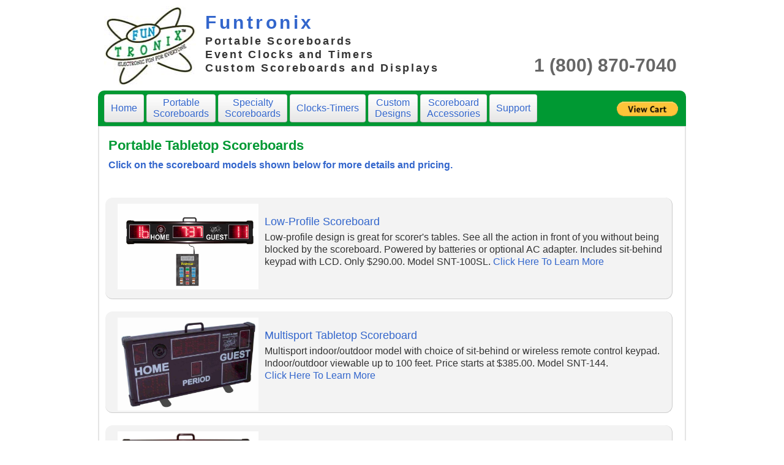

--- FILE ---
content_type: text/html; charset=utf-8
request_url: https://funtronixonline.com/portable-scoreboards/small-scoreboards.php
body_size: 2123
content:
<!DOCTYPE html>
<html lang="en">
<head>
<title>Portable Scoreboards - Tabletop Scoreboards</title>
<meta http-equiv="content-type" content="text/html; charset=utf-8" />
<meta name="viewport" content="width=device-width, initial-scale=1.0">
<meta name="description" content="Tabletop portable scoreboards with wireless or sit-behind control, for basketball, baseball, volleyball, and most other sports.">
<meta name="keywords" content="portable scoreboards,wireless scoreboards,remote controlled scoreboard,tabletop scoreboard,table top scoreboard,affordable,indoor scoreboard,outdoor scoreboard,inexpensive,score board,youth league,little league,pony league,scoreboard,scoreboards,football,soccer,baseball,basketball,lacrosse,pickleball,volleyball,portable volleyball,wireless volleyball,martial arts,karate scoreboard,tae kwon do,portable karate,low cost scoreboard,low cost portable,led scoreboard,electronic scoreboard,home scoreboard,man cave,mancave,shot clock,portable shot clock,custom scoreboard,custom led,custom electronic,portable wrestling scoreboard,portable wrestling,wrestling,wireless wrestling" />
<meta name="author" content="Funtronix, LLC">
<meta name="robots" content="noodp">
<link href="/static/css/bootstrap.min.css" rel="stylesheet" type="text/css" />
<link href="/static/css/main.css" rel="stylesheet" type="text/css" /><!-- Facebook Pixel Code -->
<script>
  !function(f,b,e,v,n,t,s)
  {if(f.fbq)return;n=f.fbq=function(){n.callMethod?
  n.callMethod.apply(n,arguments):n.queue.push(arguments)};
  if(!f._fbq)f._fbq=n;n.push=n;n.loaded=!0;n.version='2.0';
  n.queue=[];t=b.createElement(e);t.async=!0;
  t.src=v;s=b.getElementsByTagName(e)[0];
  s.parentNode.insertBefore(t,s)}(window, document,'script',
  'https://connect.facebook.net/en_US/fbevents.js');
  fbq('init', '1717517518549619');
  fbq('track', 'PageView');
</script>
<noscript><img height="1" width="1" style="display:none"
  src="https://www.facebook.com/tr?id=1717517518549619&ev=PageView&noscript=1"
/></noscript>
<!-- End Facebook Pixel Code --><script type="text/javascript">
  var _gaq = _gaq || [];
  _gaq.push(['_setAccount', 'UA-23197513-2']);
  _gaq.push(['_trackPageview']);
  (function() {
    var ga = document.createElement('script'); ga.type = 'text/javascript'; ga.async = true;
    ga.src = ('https:' == document.location.protocol ? 'https://ssl' : 'http://www') + '.google-analytics.com/ga.js';
    var s = document.getElementsByTagName('script')[0]; s.parentNode.insertBefore(ga, s);
  })();
</script></head>
<body>
<div id="main">
    <div id="content">
        <div id="col-full">
            <div id="content-header">        
    			<h1 class="c1">Portable Tabletop Scoreboards</h1>            
                <h3 class="c2">Click on the scoreboard models shown below for more details and pricing.</h3></p>
            </div>
            <ul id="product-grid">
            <li2 class="nsingle"><a href="/portable-scoreboards/SNT-100SL_tabletop-scoreboard.php" class="img-link5"><img src="https://funtronixonline.com/static/images/products/SNT-100SL_tabletop-scoreboard/SNT-100SL_with_keypad.jpg" alt="Low-Profile Scoreboard" /></a>
                <a href="/portable-scoreboards/SNT-100SL_tabletop-scoreboard.php" class="p-code">Low-Profile Scoreboard</a>
                <p>Low-profile design is great for scorer's tables.  See all the action in front of you without being blocked by the scoreboard.  Powered by batteries or optional AC adapter.  Includes sit-behind keypad with LCD. Only $290.00. Model SNT-100SL. 
    			<a href="/portable-scoreboards/SNT-100SL_tabletop-scoreboard.php" class="p-more">Click Here To Learn More</a></p>
            </li2>
    		<li2 class="nsingle"><a href="SNT-144_portable-scoreboard.php" class="img-link5"><img src="https://funtronixonline.com/static/images/products/SNT-140_front_view.jpg" alt="SNT-140 Portable Scoreboard" /></a>
                <a href="SNT-144_portable-scoreboard.php" class="p-code">Multisport Tabletop Scoreboard</a>
                <p>Multisport indoor/outdoor model with choice of sit-behind or wireless remote control keypad. Indoor/outdoor viewable up to 100 feet. Price starts at $385.00. Model SNT-144.<br /> 
				<a href="SNT-144_portable-scoreboard.php" class="p-more">Click Here To Learn More</a></p>
            </li2>
        	<li2 class="nsingle"><a href="SNT-144BB_portable-baseball-scoreboard.php" class="img-link5"><img src="https://funtronixonline.com/static/images/products/SNT-140BB.jpg" alt="SNT-140BB Portable Wireless Baseball Scoreboard" /></a>
                <a href="SNT-144BB_portable-baseball-scoreboard.php" class="p-code">Wireless Baseball Scoreboard</a>
                <p>Baseball scoreboard includes wireless remote control keypad, outdoor-viewable display, and much more. Only $370.00. Model SNT-144BB.
				<a href="SNT-144BB_portable-baseball-scoreboard.php" class="p-more">Click Here To Learn More</a></p>
            </li2>
        	<li2 class="nsingle"><a href="/portable-scoreboards/SB-204_portable-scoreboard.php" class="img-link5"><img src="https://funtronixonline.com/static/images/products/SB-200.jpg" alt="Scores-Only Scoreboard" /></a>
            	<a href="/portable-scoreboards/SB-204_portable-scoreboard.php" class="p-code">Scores-Only Scoreboard</a>
                <p>Perfect for tracking scores up to 199 points per team.  Outdoor viewable up to 250 feet.  Includes a full-function wireless remote control. Only $385.00. Model SB-204.<br />
				<a href="/portable-scoreboards/SB-204_portable-scoreboard.php" class="p-more">Click Here To Learn More</a></p>
            </li2>
        </ul>
        </div>
        <div id="footer">
    <div class="left"><span class="nav-links"><a href="/" title="Funtronix homepage">Home</a> | <a href="/portable-scoreboards/" title="Portable Scoreboards">Portables</a> | <a href="/specialty-scoreboards/" title="Specialty Scoreboards">Specialty</a> | <a href="/universal-event-timers/" title="Event Timers">Clocks-Timers</a> | <a href="/custom-scoreboards/" title="Custom Scoreboards">Custom Designs</a> | <a href="/scoreboard-accessories/" title="Scoreboard Accessories">Accessories</a> | <a href="/support/" title="Support">Support</a></span> | <span class="nav-links"><a href="/sitemap.html" title="Sitemap">Sitemap</a></span></div>
    <div class="right right-text">&copy; 2025 Funtronix LLC.<br /><strong>1 (800) 870-7040</strong></div>
    <div id="fb-root"></div>
</div>
    </div>
    <div id="header">
    <h1 class="c2">Funtronix</h1>
    <h2 class="c0">Portable Scoreboards<br />Event Clocks and Timers<br />Custom Scoreboards and Displays</h2>
    <a href="/" id="logo" title="Portable Scoreboards"><img src="/static/images/logo_154_130.jpg" width="150" height="130" alt="Portable Scoreboards" /></a>
	<h3>1 (800) 870-7040</h3>
    </div>
    <div id="nav"><span class="nav-links"> 
<a href="/" title="Funtronix homepage" class="btn one-line">Home</a>
<a href="/portable-scoreboards/" title="Portable Scoreboards" class="btn">Portable<br/>Scoreboards</a>  
<a href="/specialty-scoreboards" title="Specialty Scoreboards" class="btn">Specialty<br/>Scoreboards</a> 
<a href="/universal-event-timers/" title="Count UpDown Clocks-Timers" class="btn one-line">Clocks-Timers</a>
<a href="/custom-scoreboards/" title="Custom Scoreboards" class="btn">Custom<br/>Designs</a> 
<a href="/scoreboard-accessories/" title="Scoreboard Accessories" class="btn">Scoreboard<br/>Accessories</a> 
<a href="/support/" title="Support" class="btn one-line">Support</a>
</span><form target="paypal" method="post" action="https://www.paypal.com/cgi-bin/webscr">
    <input name="cmd" value="_cart" type="hidden" />
    <input name="business" value="7D246FS6P77PN" type="hidden" />
    <input name="display" value="1" type="hidden" />
    <input name="submit" src="https://www.paypal.com/en_US/i/btn/btn_viewcart_LG.gif" alt="PayPal - The safer, easier way to pay online!" border="0" type="image" class="small" />
    <img src="https://www.paypal.com/en_US/i/scr/pixel.gif" height="1" border="0" width="1" />
</form>
</div>
</div>
</body>
</html>

--- FILE ---
content_type: text/css
request_url: https://funtronixonline.com/static/css/main.css
body_size: 2642
content:
body,p{line-height:1.3;}
h1, h2, h3, h4, h5{margin:0 0 .25em;padding:0;}
h1{font-size:22px;line-height:24px;}
h2{font-size:18px;line-height:28px;}
h3{font-size:16px;color:#666;}
h4{font-size:14px;}
h5{font-size:12px;}
h6{font-size:8px;}
p{font-size:16px;margin:0 0 .25em;padding:0;}
a, img{outline:none;border:none;}
form input, form img{border:0;padding:0;margin:0;}
a:link{color:#3366cc;}
a:visited{color:#3366cc;}
a:hover{color:#009933;}
a:active{color:#009933;}
.c1{color:#009933;}
.c2{color:#3366cc;}
.c3{color:#8833cc;}
.c4{color:#990505;}
.c5{color:#1555dc;}
.small{font-size:10px;line-height:1.2;}
.med{font-size:12px;line-height:1.2;}
.large{font-size:16px;line-height:1.2;}
.x-large{font-size:28px;line-height:1.2;margin-bottom:1em;font-family:"Comic Sans MS", cursive;}
.right-text{text-align:right;}
.center{text-align:center;}
.clear{clear:both;}
.buy-text{font-size:22px;font-weight:bold;}
.announcement-text{font-size:14px;font-weight:bold;}

#search-form {
background: #e1e1e1; /* Fallback color for non-css3 browsers */
width: 258px;
margin: 7px auto;

/* Gradients */
background: -webkit-gradient( linear,left top, left bottom, color-stop(0, rgb(243,243,243)), color-stop(1, rgb(225,225,225)));
background: -moz-linear-gradient( center top, rgb(243,243,243) 0%, rgb(225,225,225) 100%);

/* Rounded Corners */
border-radius: 10px;
-webkit-border-radius: 10px;
-moz-border-radius: 10px;

/* Shadows */
box-shadow: 1px 1px 2px rgba(0,0,0,.3), 0 0 2px rgba(0,0,0,.3);
-webkit-box-shadow: 1px 1px 2px rgba(0,0,0,.3), 0 0 2px rgba(0,0,0,.3);
-moz-box-shadow: 1px 1px 2px rgba(0,0,0,.3), 0 0 2px rgba(0,0,0,.3);
}

/*** TEXT BOX ***/
.search{background: #fafafa; /* Fallback color for non-css3 browsers */

/* Gradients */
background: -webkit-gradient( linear, left bottom, left top, color-stop(0, rgb(250,250,250)), color-stop(1, rgb(230,230,230)));
background: -moz-linear-gradient( center top, rgb(250,250,250) 0%, rgb(230,230,230) 100%);
border: 0;
border-bottom: 1px solid #fff;
border-right: 2px solid rgba(255,255,255,.8);
font-size: 16px;
margin: 8px;
padding: 6px;
width: 172px;

/* Rounded Corners */
border-radius: 25px;
-webkit-border-radius: 25px;
-moz-border-radius: 25px;

/* Shadows */
box-shadow: -1px -1px 2px rgba(0,0,0,.3), 0 0 1px rgba(0,0,0,.2);
-webkit-box-shadow: -1px -1px 2px rgba(0,0,0,.3), 0 0 1px rgba(0,0,0,.2);
-moz-box-shadow: -1px -1px 2px rgba(0,0,0,.3), 0 0 1px rgba(0,0,0,.2);
}

/*** USER IS FOCUSED ON TEXT BOX ***/
.search:focus{
outline: none;
background: #fff; /* Fallback color for non-css3 browsers */

/* Gradients */
background: -webkit-gradient( linear, left bottom, left top, color-stop(0, rgb(255,255,255)), color-stop(1, rgb(235,235,235)));
background: -moz-linear-gradient( center top, rgb(255,255,255) 0%, rgb(235,235,235) 100%);
}

/*** SEARCH BUTTON ***/
.submit{
background: #44921f;/* Fallback color for non-css3 browsers */
/* Gradients */
background: -webkit-gradient( linear, left top, left bottom, color-stop(0, rgb(79,188,32)), color-stop(0.15, rgb(73,157,34)), color-stop(0.88, rgb(62,135,28)), color-stop(1, rgb(49,114,21)));
background: -moz-linear-gradient( center top, rgb(79,188,32) 0%, rgb(73,157,34) 15%, rgb(62,135,28) 88%, rgb(49,114,21) 100%);
border: 3;
color: #eee;
cursor: pointer;
float: right;
font: 15px 'Raleway', sans-serif;
font-weight: bold;
height: 30px;
margin: 7px 3px 0;
text-shadow: 0 -1px 0 rgba(0,0,0,.3);
width: 50px;
outline: none;

/* Rounded Corners */
border-radius: 7px;
-webkit-border-radius: 7px;
-moz-border-radius: 7px;

/* Shadows */
box-shadow: -1px -2px 1px rgba(255,255,255,.5), 3px 1px 0 rgba(0,0,0,.4);
-moz-box-shadow: -1px -2px 1px rgba(255,255,255,.5), 1px 1px 0 rgba(0,0,0,.2);
-webkit-box-shadow: -1px -2px 1px rgba(255,255,255,.5), 1px 1px 0 rgba(0,0,0,.4);
}
/*** SEARCH BUTTON HOVER ***/
.submit:hover {
background: #4ea923; /* Fallback color for non-css3 browsers */

/* Gradients */
background: -webkit-gradient( linear, left top, left bottom, color-stop(0, rgb(89,222,27)), color-stop(0.15, rgb(83,179,38)), color-stop(0.8, rgb(66,143,27)), color-stop(1, rgb(54,120,22)));
background: -moz-linear-gradient( center top, rgb(89,222,27) 0%, rgb(83,179,38) 15%, rgb(66,143,27) 80%, rgb(54,120,22) 100%);
}
.submit:active {
background: #4ea923; /* Fallback color for non-css3 browsers */

/* Gradients */
background: -webkit-gradient( linear, left bottom, left top, color-stop(0, rgb(89,222,27)), color-stop(0.15, rgb(83,179,38)), color-stop(0.8, rgb(66,143,27)), color-stop(1, rgb(54,120,22)));
background: -moz-linear-gradient( center bottom, rgb(89,222,27) 0%, rgb(83,179,38) 15%, rgb(66,143,27) 80%, rgb(54,120,22) 100%);
}

#support h3{margin-top:20px;}
#main{position:relative;width:960px;padding:0;margin:0 auto;}
#main_mf{position:relative;max-width:960px;padding:0;margin:0 auto;}
#main.spec{padding:60px;}
#support #main #col-full{margin-top:60px;}
#header{position:absolute;top:0;left:0;margin:0;padding:10px 0;width:960px;height:127px;}
#header #logo{position:relative;top:0;left:10px;}
#header h1{position:absolute;top:25px;left:175px;font-size:30px;letter-spacing:.15em;font-family:"arial", cursive;white-space: nowrap;}
#header h2{position:absolute;top:56px;left:175px;font-size:18px;letter-spacing:.15em;line-height:22px;font-family: "Helvetica Neue",Helvetica,Arial,sans-serif;white-space: nowrap;}
#header h3{position:absolute;bottom:20px;right:15px;font-size:30px;text-align:right;}
#header h3 span{font-size:14px;color:#666;}
#header #scoreboard{position:absolute;top:40px;left:570px;z-index:-10;}
#header p{position:absolute;top:100px;left:250px;letter-spacing:1px;font-size:18px;font-style:italic;color:#555;padding:0;margin:5px 0;}
#fb-block{position:absolute;top:10px;right:10px;width:160px}
#nav{position:absolute;top:148px;width:960px;padding:6px 0;border-bottom:1px solid #ccc;text-align:left;background-color:#009933; border-top-right-radius:10px; border-top-left-radius:10px}
#nav-support{position:absolute;top:211px;width:940px;height:26px;padding:4px 10px 3px;border-bottom:1px solid #ccc;text-align:center;}
#nav .nav-links{padding:0 10px; height:60px;}
#nav a, #nav-support a{font-size:16px;text-decoration:none;height:36px;}
#nav a.one-line{line-height:36px;}
#nav form{position:absolute;top:18px;right:8px;padding:0;margin:0;}
#support.support-contact #nav-support a.support-contact{color:#666;}
#support.support-warranty #nav-support a.support-warranty{color:#666;}
#support.support-manuals #nav-support a.support-manuals{color:#666;}
#support.support-specs #nav-support a.support-specs{color:#666;}
#content{position:absolute;top:206px;padding:0;width:956px;border-left:2px solid #e4e4e4;border-right:2px solid #e4e4e4;border-bottom:2px solid #e4e4e4;}
#content2{position:absolute;top:206px;padding:0;width:680px;border-left:2px solid #e4e4e4;border-right:2px solid #e4e4e4;border-bottom:2px solid #e4e4e4;}
#content.home{top:206px;}
#content-header{margin:0 15px 30px;}
#col-full{position:relative;margin-top:20px;}
#col-wide{float:left;width:640px;margin-top:15px;margin-left:15px}
#col-wide3{float:left;width:600px;margin-top:15px;margin-left:15px}
#col-wide2{float:left;width:500px;margin-top:15px;margin-left:90px}
#col-wide4{float:left;width:500px;margin-top:15px;margin-left:10px}
#col-bottom{float:left;width:640px;margin-top:100px;margin-left:15px}
#col-bottom2{position:bottom;width:640px;margin-top:100px;margin-left:15px}
#col-narrow{height:100%;float:right;position:relative;right:0px;width:260px;padding:20px 10px 10px 10px;margin:0;background-color:#e4e4e4;}
#product-grid{margin:0 auto;padding:0 0 20px;}
#product-grid ul{margin:0 auto;}
#product-grid li{position:relative;list-style:none;float:left;width:432px;min-height:230px;padding:10px;margin:10px;border-style:solid;border-color:#ccc;border-width:0 1px 1px 0;background-color:#f3f3f3; border-radius:12px;}
#product-grid li2{position:relative;list-style:none;float:left;width:432px;min-height:180px;padding:10px;margin:10px;border-style:solid;border-color:#ccc;border-width:0 1px 1px 0;background-color:#f3f3f3; border-radius:12px;}
#product-grid li.triple{position:relative;list-style:none;float:left;width:272px;min-height:200px;padding:10px;margin:10px 15px 15px 10px;border-style:solid;border-color:#ccc;border-width:0 1px 1px 0;background-color:#f3f3f3; border-radius:2px;}
#product-grid li.five{position:relative;list-style:none;float:left;width:166px;min-height:65px;padding:10px;margin:10px 15px 15px 10px;border-style:solid;border-color:#ccc;border-width:0 1px 1px 0;background-color:#f3f3f3; border-radius:2px;}
#product-grid li.four{position:relative;list-style:none;float:left;width:112px;min-height:20px;padding:10px;margin:10px 15px 15px 10px;border-style:solid;border-color:#ccc;border-width:0 1px 1px 0;background-color:#f3f3f3; border-radius:2px;}
#product-grid li.single{width:905px;min-height:205px;}
#product-grid li2.nsingle{width:905px;min-height:145px;}
#product-grid li.new-row{clear:both;}
#product-grid li p{line-height:1.4;}
#product-grid li .p-more{clear:both;display:block;text-align:right;margin-right:5px;}
#product-grid .p-code{font-size:18px; display:block;margin:1em 0 .25em;padding:0;}
#product-grid .p-name{display:block;margin:0 0 .5em;}
.article{position:relative;clear:both;padding:15px 0;}
#product-grid a.img-link{display:block;width:430px;height:215px;text-align:center;margin:0 auto 5px;}
#product-grid a.img-link6{display:block;width:230px;height:215px;text-align:center;margin:0 auto 5px;}
#product-grid a.img-link5{display:block;width:160px;height:100px;text-align:center;margin:0 auto 5px;}
#product-grid a.img-link4{display:block;width:110px;height:80px;text-align:center;margin:0 auto 5px;}
#product-grid a.img-link3{display:block;width:320px;height:210px;text-align:center;margin:0 auto 5px;}
#product-grid a.img-link2{display:block;width:272px;height:200px;text-align:center;margin:0 auto 5px;}
#product-grid .single a.img-link{margin:0 10px;width:440px; float:left;}
#product-grid .nsingle a.img-link5{margin:0 10px;width:230px; float:left;}
#product-grid .nsingle a.img-link6{margin:0 10px;width:220px; float:left;}
#product-grid a.img-link img{height:215px; border-radius:8px;}

.article a.img-link{display:block;float:left;width:200px;margin-bottom:5px;margin-right:20px;}
.article a.img-link img{width:200px;}
#alt .article a.img-link{width:300px;}
#alt .article a.img-link img{width:300px;}

#product-images-sidebar{margin:0 auto;text-align:center;}
#product-images-sidebar img{margin-bottom:5px;}
#product-images-sidebar p{text-align:center;font-size:12px;margin-bottom:10px;}
#details-left{float:left;width:400px;text-align:center;margin:0;position:relative;}
#details-left p{width:300px;margin:0 auto 1em;}
#details-right{float:right;width:500px;margin-bottom:20px;margin-right:10px}
#details-leftmf p{max-width:300px;margin:0 auto 1em;}
#details-rightmf{float:right;max-width:500px;margin-bottom:20px;margin-right:10px}
#details-right p{margin-bottom:1em;}
#view-cart{padding:15px 0 0;}
#view-cart p{padding:5px 0;}
#view-cart.wide{clear:both;position:absolute;bottom:0;right:0;text-align:right;}
#view-cart.wide form{display:inline;}
#view-cart.wide img{display:inline;}
#add-to-cart{padding:20px 0 20px;text-align:center;}
#add-to-cart form{padding:10px 0 0;}
#add-to-cart p{padding:5px 0;}
#product{padding:10px 0;}
#product p{font-weight:bold;padding:0;margin:0 0 5px 0;}
#product ul{margin:0 0 0 40px;padding:0;}
#product ul li{margin:0;padding:0 0 .15em 0;}
#footer{clear:both;padding:5px 0;margin-bottom:60px;border-top:3px #009933 solid;}
#footer div{padding:5px 15px;}
#footer div.left{float:left;}
#footer div.right{float:right;font-size:12px;}
#footer div.right strong{font-weight:bold!important;font-size:13px;}
input{width:180px;}
input.small{width:100px;}
#content.home input.small{width:140px;}

.carousel.product-slideshow{height:400px;margin-bottom:0;margin-left:10px;}
.carousel.product-slideshow2{height:300px;margin-bottom:0;margin-left:10px;}
.carousel.add-spacer{margin-top:20px;}
.carousel-caption{background:none;}
.carousel-caption h4, .carousel-caption p{color:#000;}
.carousel-control{bottom:10px;top:auto;margin-top:0;}

.corner-new{display:block;position:absolute;top:-1px;right:-1px;width:41px;height:41px;background:url(../images/corner_new_red.png) no-repeat;}
.corner-popular{display:block;position:absolute;top:0;right:-1px;width:48px;height:47px;background:url(../images/corner_popular.png) no-repeat;}
.corner-most-popular{display:block;position:absolute;top:0;right:-1px;width:48px;height:47px;background:url(../images/corner_most_popular.png) no-repeat;}
.icon-wifi1{display:block;position:absolute;bottom:10px;left:650px;width:74px;height:54px;background:url(../images/wifi-74x54.png) no-repeat;}
.icon-wifi2{display:block;position:absolute;top:0;left:320px;width:100px;height:73px;background:url(../images/wifi-100x73.png) no-repeat;}
.icon-popular{display:block;position:absolute;top:390px;left:10px;width:100px;height:100px;background:url(../images/icon_most_popular_yellow2.png) no-repeat;}
.icon-new{display:block;position:absolute;top:-15px;left:10px;width:128px;height:128px;background:url(../images/icon_new_orange.png) no-repeat;}
.alert{color: #333;}

#cycler{float:left;width:500px;margin-top:15px;margin-left:40px;}
#cycler img{position:absolute;z-index:1;width:500px;margin-top:15px;margin-left:40px;}
#cycler img.active{z-index:3}